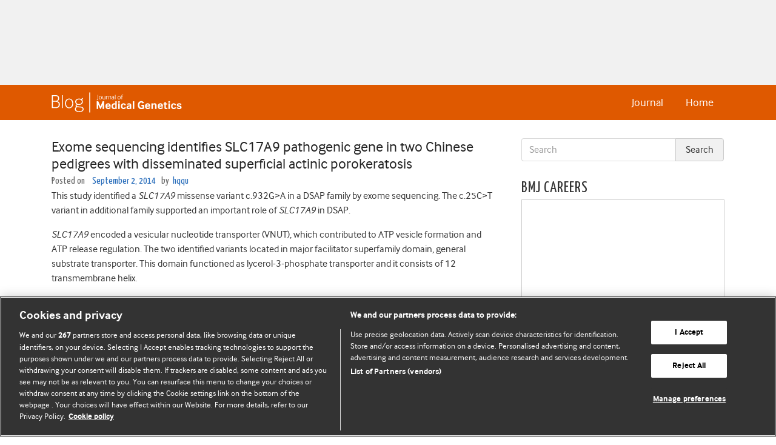

--- FILE ---
content_type: text/html; charset=UTF-8
request_url: https://blogs.bmj.com/jmg/2014/09/02/exome-sequencing-identifies-slc17a9-pathogenic-gene-in-two-chinese-pedigrees-with-disseminated-superficial-actinic-porokeratosis/
body_size: 22418
content:


<!DOCTYPE html>
<html lang="en-US">
<head>
  <meta charset="UTF-8">
  <meta http-equiv="X-UA-Compatible" content="IE=edge, chrome=1"><script type="text/javascript">(window.NREUM||(NREUM={})).init={ajax:{deny_list:["bam.eu01.nr-data.net"]},feature_flags:["soft_nav"]};(window.NREUM||(NREUM={})).loader_config={licenseKey:"40ca06c336",applicationID:"10389488",browserID:"10389548"};;/*! For license information please see nr-loader-rum-1.308.0.min.js.LICENSE.txt */
(()=>{var e,t,r={163:(e,t,r)=>{"use strict";r.d(t,{j:()=>E});var n=r(384),i=r(1741);var a=r(2555);r(860).K7.genericEvents;const s="experimental.resources",o="register",c=e=>{if(!e||"string"!=typeof e)return!1;try{document.createDocumentFragment().querySelector(e)}catch{return!1}return!0};var d=r(2614),u=r(944),l=r(8122);const f="[data-nr-mask]",g=e=>(0,l.a)(e,(()=>{const e={feature_flags:[],experimental:{allow_registered_children:!1,resources:!1},mask_selector:"*",block_selector:"[data-nr-block]",mask_input_options:{color:!1,date:!1,"datetime-local":!1,email:!1,month:!1,number:!1,range:!1,search:!1,tel:!1,text:!1,time:!1,url:!1,week:!1,textarea:!1,select:!1,password:!0}};return{ajax:{deny_list:void 0,block_internal:!0,enabled:!0,autoStart:!0},api:{get allow_registered_children(){return e.feature_flags.includes(o)||e.experimental.allow_registered_children},set allow_registered_children(t){e.experimental.allow_registered_children=t},duplicate_registered_data:!1},browser_consent_mode:{enabled:!1},distributed_tracing:{enabled:void 0,exclude_newrelic_header:void 0,cors_use_newrelic_header:void 0,cors_use_tracecontext_headers:void 0,allowed_origins:void 0},get feature_flags(){return e.feature_flags},set feature_flags(t){e.feature_flags=t},generic_events:{enabled:!0,autoStart:!0},harvest:{interval:30},jserrors:{enabled:!0,autoStart:!0},logging:{enabled:!0,autoStart:!0},metrics:{enabled:!0,autoStart:!0},obfuscate:void 0,page_action:{enabled:!0},page_view_event:{enabled:!0,autoStart:!0},page_view_timing:{enabled:!0,autoStart:!0},performance:{capture_marks:!1,capture_measures:!1,capture_detail:!0,resources:{get enabled(){return e.feature_flags.includes(s)||e.experimental.resources},set enabled(t){e.experimental.resources=t},asset_types:[],first_party_domains:[],ignore_newrelic:!0}},privacy:{cookies_enabled:!0},proxy:{assets:void 0,beacon:void 0},session:{expiresMs:d.wk,inactiveMs:d.BB},session_replay:{autoStart:!0,enabled:!1,preload:!1,sampling_rate:10,error_sampling_rate:100,collect_fonts:!1,inline_images:!1,fix_stylesheets:!0,mask_all_inputs:!0,get mask_text_selector(){return e.mask_selector},set mask_text_selector(t){c(t)?e.mask_selector="".concat(t,",").concat(f):""===t||null===t?e.mask_selector=f:(0,u.R)(5,t)},get block_class(){return"nr-block"},get ignore_class(){return"nr-ignore"},get mask_text_class(){return"nr-mask"},get block_selector(){return e.block_selector},set block_selector(t){c(t)?e.block_selector+=",".concat(t):""!==t&&(0,u.R)(6,t)},get mask_input_options(){return e.mask_input_options},set mask_input_options(t){t&&"object"==typeof t?e.mask_input_options={...t,password:!0}:(0,u.R)(7,t)}},session_trace:{enabled:!0,autoStart:!0},soft_navigations:{enabled:!0,autoStart:!0},spa:{enabled:!0,autoStart:!0},ssl:void 0,user_actions:{enabled:!0,elementAttributes:["id","className","tagName","type"]}}})());var p=r(6154),m=r(9324);let h=0;const v={buildEnv:m.F3,distMethod:m.Xs,version:m.xv,originTime:p.WN},b={consented:!1},y={appMetadata:{},get consented(){return this.session?.state?.consent||b.consented},set consented(e){b.consented=e},customTransaction:void 0,denyList:void 0,disabled:!1,harvester:void 0,isolatedBacklog:!1,isRecording:!1,loaderType:void 0,maxBytes:3e4,obfuscator:void 0,onerror:void 0,ptid:void 0,releaseIds:{},session:void 0,timeKeeper:void 0,registeredEntities:[],jsAttributesMetadata:{bytes:0},get harvestCount(){return++h}},_=e=>{const t=(0,l.a)(e,y),r=Object.keys(v).reduce((e,t)=>(e[t]={value:v[t],writable:!1,configurable:!0,enumerable:!0},e),{});return Object.defineProperties(t,r)};var w=r(5701);const x=e=>{const t=e.startsWith("http");e+="/",r.p=t?e:"https://"+e};var R=r(7836),k=r(3241);const A={accountID:void 0,trustKey:void 0,agentID:void 0,licenseKey:void 0,applicationID:void 0,xpid:void 0},S=e=>(0,l.a)(e,A),T=new Set;function E(e,t={},r,s){let{init:o,info:c,loader_config:d,runtime:u={},exposed:l=!0}=t;if(!c){const e=(0,n.pV)();o=e.init,c=e.info,d=e.loader_config}e.init=g(o||{}),e.loader_config=S(d||{}),c.jsAttributes??={},p.bv&&(c.jsAttributes.isWorker=!0),e.info=(0,a.D)(c);const f=e.init,m=[c.beacon,c.errorBeacon];T.has(e.agentIdentifier)||(f.proxy.assets&&(x(f.proxy.assets),m.push(f.proxy.assets)),f.proxy.beacon&&m.push(f.proxy.beacon),e.beacons=[...m],function(e){const t=(0,n.pV)();Object.getOwnPropertyNames(i.W.prototype).forEach(r=>{const n=i.W.prototype[r];if("function"!=typeof n||"constructor"===n)return;let a=t[r];e[r]&&!1!==e.exposed&&"micro-agent"!==e.runtime?.loaderType&&(t[r]=(...t)=>{const n=e[r](...t);return a?a(...t):n})})}(e),(0,n.US)("activatedFeatures",w.B)),u.denyList=[...f.ajax.deny_list||[],...f.ajax.block_internal?m:[]],u.ptid=e.agentIdentifier,u.loaderType=r,e.runtime=_(u),T.has(e.agentIdentifier)||(e.ee=R.ee.get(e.agentIdentifier),e.exposed=l,(0,k.W)({agentIdentifier:e.agentIdentifier,drained:!!w.B?.[e.agentIdentifier],type:"lifecycle",name:"initialize",feature:void 0,data:e.config})),T.add(e.agentIdentifier)}},384:(e,t,r)=>{"use strict";r.d(t,{NT:()=>s,US:()=>u,Zm:()=>o,bQ:()=>d,dV:()=>c,pV:()=>l});var n=r(6154),i=r(1863),a=r(1910);const s={beacon:"bam.nr-data.net",errorBeacon:"bam.nr-data.net"};function o(){return n.gm.NREUM||(n.gm.NREUM={}),void 0===n.gm.newrelic&&(n.gm.newrelic=n.gm.NREUM),n.gm.NREUM}function c(){let e=o();return e.o||(e.o={ST:n.gm.setTimeout,SI:n.gm.setImmediate||n.gm.setInterval,CT:n.gm.clearTimeout,XHR:n.gm.XMLHttpRequest,REQ:n.gm.Request,EV:n.gm.Event,PR:n.gm.Promise,MO:n.gm.MutationObserver,FETCH:n.gm.fetch,WS:n.gm.WebSocket},(0,a.i)(...Object.values(e.o))),e}function d(e,t){let r=o();r.initializedAgents??={},t.initializedAt={ms:(0,i.t)(),date:new Date},r.initializedAgents[e]=t}function u(e,t){o()[e]=t}function l(){return function(){let e=o();const t=e.info||{};e.info={beacon:s.beacon,errorBeacon:s.errorBeacon,...t}}(),function(){let e=o();const t=e.init||{};e.init={...t}}(),c(),function(){let e=o();const t=e.loader_config||{};e.loader_config={...t}}(),o()}},782:(e,t,r)=>{"use strict";r.d(t,{T:()=>n});const n=r(860).K7.pageViewTiming},860:(e,t,r)=>{"use strict";r.d(t,{$J:()=>u,K7:()=>c,P3:()=>d,XX:()=>i,Yy:()=>o,df:()=>a,qY:()=>n,v4:()=>s});const n="events",i="jserrors",a="browser/blobs",s="rum",o="browser/logs",c={ajax:"ajax",genericEvents:"generic_events",jserrors:i,logging:"logging",metrics:"metrics",pageAction:"page_action",pageViewEvent:"page_view_event",pageViewTiming:"page_view_timing",sessionReplay:"session_replay",sessionTrace:"session_trace",softNav:"soft_navigations",spa:"spa"},d={[c.pageViewEvent]:1,[c.pageViewTiming]:2,[c.metrics]:3,[c.jserrors]:4,[c.spa]:5,[c.ajax]:6,[c.sessionTrace]:7,[c.softNav]:8,[c.sessionReplay]:9,[c.logging]:10,[c.genericEvents]:11},u={[c.pageViewEvent]:s,[c.pageViewTiming]:n,[c.ajax]:n,[c.spa]:n,[c.softNav]:n,[c.metrics]:i,[c.jserrors]:i,[c.sessionTrace]:a,[c.sessionReplay]:a,[c.logging]:o,[c.genericEvents]:"ins"}},944:(e,t,r)=>{"use strict";r.d(t,{R:()=>i});var n=r(3241);function i(e,t){"function"==typeof console.debug&&(console.debug("New Relic Warning: https://github.com/newrelic/newrelic-browser-agent/blob/main/docs/warning-codes.md#".concat(e),t),(0,n.W)({agentIdentifier:null,drained:null,type:"data",name:"warn",feature:"warn",data:{code:e,secondary:t}}))}},1687:(e,t,r)=>{"use strict";r.d(t,{Ak:()=>d,Ze:()=>f,x3:()=>u});var n=r(3241),i=r(7836),a=r(3606),s=r(860),o=r(2646);const c={};function d(e,t){const r={staged:!1,priority:s.P3[t]||0};l(e),c[e].get(t)||c[e].set(t,r)}function u(e,t){e&&c[e]&&(c[e].get(t)&&c[e].delete(t),p(e,t,!1),c[e].size&&g(e))}function l(e){if(!e)throw new Error("agentIdentifier required");c[e]||(c[e]=new Map)}function f(e="",t="feature",r=!1){if(l(e),!e||!c[e].get(t)||r)return p(e,t);c[e].get(t).staged=!0,g(e)}function g(e){const t=Array.from(c[e]);t.every(([e,t])=>t.staged)&&(t.sort((e,t)=>e[1].priority-t[1].priority),t.forEach(([t])=>{c[e].delete(t),p(e,t)}))}function p(e,t,r=!0){const s=e?i.ee.get(e):i.ee,c=a.i.handlers;if(!s.aborted&&s.backlog&&c){if((0,n.W)({agentIdentifier:e,type:"lifecycle",name:"drain",feature:t}),r){const e=s.backlog[t],r=c[t];if(r){for(let t=0;e&&t<e.length;++t)m(e[t],r);Object.entries(r).forEach(([e,t])=>{Object.values(t||{}).forEach(t=>{t[0]?.on&&t[0]?.context()instanceof o.y&&t[0].on(e,t[1])})})}}s.isolatedBacklog||delete c[t],s.backlog[t]=null,s.emit("drain-"+t,[])}}function m(e,t){var r=e[1];Object.values(t[r]||{}).forEach(t=>{var r=e[0];if(t[0]===r){var n=t[1],i=e[3],a=e[2];n.apply(i,a)}})}},1738:(e,t,r)=>{"use strict";r.d(t,{U:()=>g,Y:()=>f});var n=r(3241),i=r(9908),a=r(1863),s=r(944),o=r(5701),c=r(3969),d=r(8362),u=r(860),l=r(4261);function f(e,t,r,a){const f=a||r;!f||f[e]&&f[e]!==d.d.prototype[e]||(f[e]=function(){(0,i.p)(c.xV,["API/"+e+"/called"],void 0,u.K7.metrics,r.ee),(0,n.W)({agentIdentifier:r.agentIdentifier,drained:!!o.B?.[r.agentIdentifier],type:"data",name:"api",feature:l.Pl+e,data:{}});try{return t.apply(this,arguments)}catch(e){(0,s.R)(23,e)}})}function g(e,t,r,n,s){const o=e.info;null===r?delete o.jsAttributes[t]:o.jsAttributes[t]=r,(s||null===r)&&(0,i.p)(l.Pl+n,[(0,a.t)(),t,r],void 0,"session",e.ee)}},1741:(e,t,r)=>{"use strict";r.d(t,{W:()=>a});var n=r(944),i=r(4261);class a{#e(e,...t){if(this[e]!==a.prototype[e])return this[e](...t);(0,n.R)(35,e)}addPageAction(e,t){return this.#e(i.hG,e,t)}register(e){return this.#e(i.eY,e)}recordCustomEvent(e,t){return this.#e(i.fF,e,t)}setPageViewName(e,t){return this.#e(i.Fw,e,t)}setCustomAttribute(e,t,r){return this.#e(i.cD,e,t,r)}noticeError(e,t){return this.#e(i.o5,e,t)}setUserId(e,t=!1){return this.#e(i.Dl,e,t)}setApplicationVersion(e){return this.#e(i.nb,e)}setErrorHandler(e){return this.#e(i.bt,e)}addRelease(e,t){return this.#e(i.k6,e,t)}log(e,t){return this.#e(i.$9,e,t)}start(){return this.#e(i.d3)}finished(e){return this.#e(i.BL,e)}recordReplay(){return this.#e(i.CH)}pauseReplay(){return this.#e(i.Tb)}addToTrace(e){return this.#e(i.U2,e)}setCurrentRouteName(e){return this.#e(i.PA,e)}interaction(e){return this.#e(i.dT,e)}wrapLogger(e,t,r){return this.#e(i.Wb,e,t,r)}measure(e,t){return this.#e(i.V1,e,t)}consent(e){return this.#e(i.Pv,e)}}},1863:(e,t,r)=>{"use strict";function n(){return Math.floor(performance.now())}r.d(t,{t:()=>n})},1910:(e,t,r)=>{"use strict";r.d(t,{i:()=>a});var n=r(944);const i=new Map;function a(...e){return e.every(e=>{if(i.has(e))return i.get(e);const t="function"==typeof e?e.toString():"",r=t.includes("[native code]"),a=t.includes("nrWrapper");return r||a||(0,n.R)(64,e?.name||t),i.set(e,r),r})}},2555:(e,t,r)=>{"use strict";r.d(t,{D:()=>o,f:()=>s});var n=r(384),i=r(8122);const a={beacon:n.NT.beacon,errorBeacon:n.NT.errorBeacon,licenseKey:void 0,applicationID:void 0,sa:void 0,queueTime:void 0,applicationTime:void 0,ttGuid:void 0,user:void 0,account:void 0,product:void 0,extra:void 0,jsAttributes:{},userAttributes:void 0,atts:void 0,transactionName:void 0,tNamePlain:void 0};function s(e){try{return!!e.licenseKey&&!!e.errorBeacon&&!!e.applicationID}catch(e){return!1}}const o=e=>(0,i.a)(e,a)},2614:(e,t,r)=>{"use strict";r.d(t,{BB:()=>s,H3:()=>n,g:()=>d,iL:()=>c,tS:()=>o,uh:()=>i,wk:()=>a});const n="NRBA",i="SESSION",a=144e5,s=18e5,o={STARTED:"session-started",PAUSE:"session-pause",RESET:"session-reset",RESUME:"session-resume",UPDATE:"session-update"},c={SAME_TAB:"same-tab",CROSS_TAB:"cross-tab"},d={OFF:0,FULL:1,ERROR:2}},2646:(e,t,r)=>{"use strict";r.d(t,{y:()=>n});class n{constructor(e){this.contextId=e}}},2843:(e,t,r)=>{"use strict";r.d(t,{G:()=>a,u:()=>i});var n=r(3878);function i(e,t=!1,r,i){(0,n.DD)("visibilitychange",function(){if(t)return void("hidden"===document.visibilityState&&e());e(document.visibilityState)},r,i)}function a(e,t,r){(0,n.sp)("pagehide",e,t,r)}},3241:(e,t,r)=>{"use strict";r.d(t,{W:()=>a});var n=r(6154);const i="newrelic";function a(e={}){try{n.gm.dispatchEvent(new CustomEvent(i,{detail:e}))}catch(e){}}},3606:(e,t,r)=>{"use strict";r.d(t,{i:()=>a});var n=r(9908);a.on=s;var i=a.handlers={};function a(e,t,r,a){s(a||n.d,i,e,t,r)}function s(e,t,r,i,a){a||(a="feature"),e||(e=n.d);var s=t[a]=t[a]||{};(s[r]=s[r]||[]).push([e,i])}},3878:(e,t,r)=>{"use strict";function n(e,t){return{capture:e,passive:!1,signal:t}}function i(e,t,r=!1,i){window.addEventListener(e,t,n(r,i))}function a(e,t,r=!1,i){document.addEventListener(e,t,n(r,i))}r.d(t,{DD:()=>a,jT:()=>n,sp:()=>i})},3969:(e,t,r)=>{"use strict";r.d(t,{TZ:()=>n,XG:()=>o,rs:()=>i,xV:()=>s,z_:()=>a});const n=r(860).K7.metrics,i="sm",a="cm",s="storeSupportabilityMetrics",o="storeEventMetrics"},4234:(e,t,r)=>{"use strict";r.d(t,{W:()=>a});var n=r(7836),i=r(1687);class a{constructor(e,t){this.agentIdentifier=e,this.ee=n.ee.get(e),this.featureName=t,this.blocked=!1}deregisterDrain(){(0,i.x3)(this.agentIdentifier,this.featureName)}}},4261:(e,t,r)=>{"use strict";r.d(t,{$9:()=>d,BL:()=>o,CH:()=>g,Dl:()=>_,Fw:()=>y,PA:()=>h,Pl:()=>n,Pv:()=>k,Tb:()=>l,U2:()=>a,V1:()=>R,Wb:()=>x,bt:()=>b,cD:()=>v,d3:()=>w,dT:()=>c,eY:()=>p,fF:()=>f,hG:()=>i,k6:()=>s,nb:()=>m,o5:()=>u});const n="api-",i="addPageAction",a="addToTrace",s="addRelease",o="finished",c="interaction",d="log",u="noticeError",l="pauseReplay",f="recordCustomEvent",g="recordReplay",p="register",m="setApplicationVersion",h="setCurrentRouteName",v="setCustomAttribute",b="setErrorHandler",y="setPageViewName",_="setUserId",w="start",x="wrapLogger",R="measure",k="consent"},5289:(e,t,r)=>{"use strict";r.d(t,{GG:()=>s,Qr:()=>c,sB:()=>o});var n=r(3878),i=r(6389);function a(){return"undefined"==typeof document||"complete"===document.readyState}function s(e,t){if(a())return e();const r=(0,i.J)(e),s=setInterval(()=>{a()&&(clearInterval(s),r())},500);(0,n.sp)("load",r,t)}function o(e){if(a())return e();(0,n.DD)("DOMContentLoaded",e)}function c(e){if(a())return e();(0,n.sp)("popstate",e)}},5607:(e,t,r)=>{"use strict";r.d(t,{W:()=>n});const n=(0,r(9566).bz)()},5701:(e,t,r)=>{"use strict";r.d(t,{B:()=>a,t:()=>s});var n=r(3241);const i=new Set,a={};function s(e,t){const r=t.agentIdentifier;a[r]??={},e&&"object"==typeof e&&(i.has(r)||(t.ee.emit("rumresp",[e]),a[r]=e,i.add(r),(0,n.W)({agentIdentifier:r,loaded:!0,drained:!0,type:"lifecycle",name:"load",feature:void 0,data:e})))}},6154:(e,t,r)=>{"use strict";r.d(t,{OF:()=>c,RI:()=>i,WN:()=>u,bv:()=>a,eN:()=>l,gm:()=>s,mw:()=>o,sb:()=>d});var n=r(1863);const i="undefined"!=typeof window&&!!window.document,a="undefined"!=typeof WorkerGlobalScope&&("undefined"!=typeof self&&self instanceof WorkerGlobalScope&&self.navigator instanceof WorkerNavigator||"undefined"!=typeof globalThis&&globalThis instanceof WorkerGlobalScope&&globalThis.navigator instanceof WorkerNavigator),s=i?window:"undefined"!=typeof WorkerGlobalScope&&("undefined"!=typeof self&&self instanceof WorkerGlobalScope&&self||"undefined"!=typeof globalThis&&globalThis instanceof WorkerGlobalScope&&globalThis),o=Boolean("hidden"===s?.document?.visibilityState),c=/iPad|iPhone|iPod/.test(s.navigator?.userAgent),d=c&&"undefined"==typeof SharedWorker,u=((()=>{const e=s.navigator?.userAgent?.match(/Firefox[/\s](\d+\.\d+)/);Array.isArray(e)&&e.length>=2&&e[1]})(),Date.now()-(0,n.t)()),l=()=>"undefined"!=typeof PerformanceNavigationTiming&&s?.performance?.getEntriesByType("navigation")?.[0]?.responseStart},6389:(e,t,r)=>{"use strict";function n(e,t=500,r={}){const n=r?.leading||!1;let i;return(...r)=>{n&&void 0===i&&(e.apply(this,r),i=setTimeout(()=>{i=clearTimeout(i)},t)),n||(clearTimeout(i),i=setTimeout(()=>{e.apply(this,r)},t))}}function i(e){let t=!1;return(...r)=>{t||(t=!0,e.apply(this,r))}}r.d(t,{J:()=>i,s:()=>n})},6630:(e,t,r)=>{"use strict";r.d(t,{T:()=>n});const n=r(860).K7.pageViewEvent},7699:(e,t,r)=>{"use strict";r.d(t,{It:()=>a,KC:()=>o,No:()=>i,qh:()=>s});var n=r(860);const i=16e3,a=1e6,s="SESSION_ERROR",o={[n.K7.logging]:!0,[n.K7.genericEvents]:!1,[n.K7.jserrors]:!1,[n.K7.ajax]:!1}},7836:(e,t,r)=>{"use strict";r.d(t,{P:()=>o,ee:()=>c});var n=r(384),i=r(8990),a=r(2646),s=r(5607);const o="nr@context:".concat(s.W),c=function e(t,r){var n={},s={},u={},l=!1;try{l=16===r.length&&d.initializedAgents?.[r]?.runtime.isolatedBacklog}catch(e){}var f={on:p,addEventListener:p,removeEventListener:function(e,t){var r=n[e];if(!r)return;for(var i=0;i<r.length;i++)r[i]===t&&r.splice(i,1)},emit:function(e,r,n,i,a){!1!==a&&(a=!0);if(c.aborted&&!i)return;t&&a&&t.emit(e,r,n);var o=g(n);m(e).forEach(e=>{e.apply(o,r)});var d=v()[s[e]];d&&d.push([f,e,r,o]);return o},get:h,listeners:m,context:g,buffer:function(e,t){const r=v();if(t=t||"feature",f.aborted)return;Object.entries(e||{}).forEach(([e,n])=>{s[n]=t,t in r||(r[t]=[])})},abort:function(){f._aborted=!0,Object.keys(f.backlog).forEach(e=>{delete f.backlog[e]})},isBuffering:function(e){return!!v()[s[e]]},debugId:r,backlog:l?{}:t&&"object"==typeof t.backlog?t.backlog:{},isolatedBacklog:l};return Object.defineProperty(f,"aborted",{get:()=>{let e=f._aborted||!1;return e||(t&&(e=t.aborted),e)}}),f;function g(e){return e&&e instanceof a.y?e:e?(0,i.I)(e,o,()=>new a.y(o)):new a.y(o)}function p(e,t){n[e]=m(e).concat(t)}function m(e){return n[e]||[]}function h(t){return u[t]=u[t]||e(f,t)}function v(){return f.backlog}}(void 0,"globalEE"),d=(0,n.Zm)();d.ee||(d.ee=c)},8122:(e,t,r)=>{"use strict";r.d(t,{a:()=>i});var n=r(944);function i(e,t){try{if(!e||"object"!=typeof e)return(0,n.R)(3);if(!t||"object"!=typeof t)return(0,n.R)(4);const r=Object.create(Object.getPrototypeOf(t),Object.getOwnPropertyDescriptors(t)),a=0===Object.keys(r).length?e:r;for(let s in a)if(void 0!==e[s])try{if(null===e[s]){r[s]=null;continue}Array.isArray(e[s])&&Array.isArray(t[s])?r[s]=Array.from(new Set([...e[s],...t[s]])):"object"==typeof e[s]&&"object"==typeof t[s]?r[s]=i(e[s],t[s]):r[s]=e[s]}catch(e){r[s]||(0,n.R)(1,e)}return r}catch(e){(0,n.R)(2,e)}}},8362:(e,t,r)=>{"use strict";r.d(t,{d:()=>a});var n=r(9566),i=r(1741);class a extends i.W{agentIdentifier=(0,n.LA)(16)}},8374:(e,t,r)=>{r.nc=(()=>{try{return document?.currentScript?.nonce}catch(e){}return""})()},8990:(e,t,r)=>{"use strict";r.d(t,{I:()=>i});var n=Object.prototype.hasOwnProperty;function i(e,t,r){if(n.call(e,t))return e[t];var i=r();if(Object.defineProperty&&Object.keys)try{return Object.defineProperty(e,t,{value:i,writable:!0,enumerable:!1}),i}catch(e){}return e[t]=i,i}},9324:(e,t,r)=>{"use strict";r.d(t,{F3:()=>i,Xs:()=>a,xv:()=>n});const n="1.308.0",i="PROD",a="CDN"},9566:(e,t,r)=>{"use strict";r.d(t,{LA:()=>o,bz:()=>s});var n=r(6154);const i="xxxxxxxx-xxxx-4xxx-yxxx-xxxxxxxxxxxx";function a(e,t){return e?15&e[t]:16*Math.random()|0}function s(){const e=n.gm?.crypto||n.gm?.msCrypto;let t,r=0;return e&&e.getRandomValues&&(t=e.getRandomValues(new Uint8Array(30))),i.split("").map(e=>"x"===e?a(t,r++).toString(16):"y"===e?(3&a()|8).toString(16):e).join("")}function o(e){const t=n.gm?.crypto||n.gm?.msCrypto;let r,i=0;t&&t.getRandomValues&&(r=t.getRandomValues(new Uint8Array(e)));const s=[];for(var o=0;o<e;o++)s.push(a(r,i++).toString(16));return s.join("")}},9908:(e,t,r)=>{"use strict";r.d(t,{d:()=>n,p:()=>i});var n=r(7836).ee.get("handle");function i(e,t,r,i,a){a?(a.buffer([e],i),a.emit(e,t,r)):(n.buffer([e],i),n.emit(e,t,r))}}},n={};function i(e){var t=n[e];if(void 0!==t)return t.exports;var a=n[e]={exports:{}};return r[e](a,a.exports,i),a.exports}i.m=r,i.d=(e,t)=>{for(var r in t)i.o(t,r)&&!i.o(e,r)&&Object.defineProperty(e,r,{enumerable:!0,get:t[r]})},i.f={},i.e=e=>Promise.all(Object.keys(i.f).reduce((t,r)=>(i.f[r](e,t),t),[])),i.u=e=>"nr-rum-1.308.0.min.js",i.o=(e,t)=>Object.prototype.hasOwnProperty.call(e,t),e={},t="NRBA-1.308.0.PROD:",i.l=(r,n,a,s)=>{if(e[r])e[r].push(n);else{var o,c;if(void 0!==a)for(var d=document.getElementsByTagName("script"),u=0;u<d.length;u++){var l=d[u];if(l.getAttribute("src")==r||l.getAttribute("data-webpack")==t+a){o=l;break}}if(!o){c=!0;var f={296:"sha512-+MIMDsOcckGXa1EdWHqFNv7P+JUkd5kQwCBr3KE6uCvnsBNUrdSt4a/3/L4j4TxtnaMNjHpza2/erNQbpacJQA=="};(o=document.createElement("script")).charset="utf-8",i.nc&&o.setAttribute("nonce",i.nc),o.setAttribute("data-webpack",t+a),o.src=r,0!==o.src.indexOf(window.location.origin+"/")&&(o.crossOrigin="anonymous"),f[s]&&(o.integrity=f[s])}e[r]=[n];var g=(t,n)=>{o.onerror=o.onload=null,clearTimeout(p);var i=e[r];if(delete e[r],o.parentNode&&o.parentNode.removeChild(o),i&&i.forEach(e=>e(n)),t)return t(n)},p=setTimeout(g.bind(null,void 0,{type:"timeout",target:o}),12e4);o.onerror=g.bind(null,o.onerror),o.onload=g.bind(null,o.onload),c&&document.head.appendChild(o)}},i.r=e=>{"undefined"!=typeof Symbol&&Symbol.toStringTag&&Object.defineProperty(e,Symbol.toStringTag,{value:"Module"}),Object.defineProperty(e,"__esModule",{value:!0})},i.p="https://js-agent.newrelic.com/",(()=>{var e={374:0,840:0};i.f.j=(t,r)=>{var n=i.o(e,t)?e[t]:void 0;if(0!==n)if(n)r.push(n[2]);else{var a=new Promise((r,i)=>n=e[t]=[r,i]);r.push(n[2]=a);var s=i.p+i.u(t),o=new Error;i.l(s,r=>{if(i.o(e,t)&&(0!==(n=e[t])&&(e[t]=void 0),n)){var a=r&&("load"===r.type?"missing":r.type),s=r&&r.target&&r.target.src;o.message="Loading chunk "+t+" failed: ("+a+": "+s+")",o.name="ChunkLoadError",o.type=a,o.request=s,n[1](o)}},"chunk-"+t,t)}};var t=(t,r)=>{var n,a,[s,o,c]=r,d=0;if(s.some(t=>0!==e[t])){for(n in o)i.o(o,n)&&(i.m[n]=o[n]);if(c)c(i)}for(t&&t(r);d<s.length;d++)a=s[d],i.o(e,a)&&e[a]&&e[a][0](),e[a]=0},r=self["webpackChunk:NRBA-1.308.0.PROD"]=self["webpackChunk:NRBA-1.308.0.PROD"]||[];r.forEach(t.bind(null,0)),r.push=t.bind(null,r.push.bind(r))})(),(()=>{"use strict";i(8374);var e=i(8362),t=i(860);const r=Object.values(t.K7);var n=i(163);var a=i(9908),s=i(1863),o=i(4261),c=i(1738);var d=i(1687),u=i(4234),l=i(5289),f=i(6154),g=i(944),p=i(384);const m=e=>f.RI&&!0===e?.privacy.cookies_enabled;function h(e){return!!(0,p.dV)().o.MO&&m(e)&&!0===e?.session_trace.enabled}var v=i(6389),b=i(7699);class y extends u.W{constructor(e,t){super(e.agentIdentifier,t),this.agentRef=e,this.abortHandler=void 0,this.featAggregate=void 0,this.loadedSuccessfully=void 0,this.onAggregateImported=new Promise(e=>{this.loadedSuccessfully=e}),this.deferred=Promise.resolve(),!1===e.init[this.featureName].autoStart?this.deferred=new Promise((t,r)=>{this.ee.on("manual-start-all",(0,v.J)(()=>{(0,d.Ak)(e.agentIdentifier,this.featureName),t()}))}):(0,d.Ak)(e.agentIdentifier,t)}importAggregator(e,t,r={}){if(this.featAggregate)return;const n=async()=>{let n;await this.deferred;try{if(m(e.init)){const{setupAgentSession:t}=await i.e(296).then(i.bind(i,3305));n=t(e)}}catch(e){(0,g.R)(20,e),this.ee.emit("internal-error",[e]),(0,a.p)(b.qh,[e],void 0,this.featureName,this.ee)}try{if(!this.#t(this.featureName,n,e.init))return(0,d.Ze)(this.agentIdentifier,this.featureName),void this.loadedSuccessfully(!1);const{Aggregate:i}=await t();this.featAggregate=new i(e,r),e.runtime.harvester.initializedAggregates.push(this.featAggregate),this.loadedSuccessfully(!0)}catch(e){(0,g.R)(34,e),this.abortHandler?.(),(0,d.Ze)(this.agentIdentifier,this.featureName,!0),this.loadedSuccessfully(!1),this.ee&&this.ee.abort()}};f.RI?(0,l.GG)(()=>n(),!0):n()}#t(e,r,n){if(this.blocked)return!1;switch(e){case t.K7.sessionReplay:return h(n)&&!!r;case t.K7.sessionTrace:return!!r;default:return!0}}}var _=i(6630),w=i(2614),x=i(3241);class R extends y{static featureName=_.T;constructor(e){var t;super(e,_.T),this.setupInspectionEvents(e.agentIdentifier),t=e,(0,c.Y)(o.Fw,function(e,r){"string"==typeof e&&("/"!==e.charAt(0)&&(e="/"+e),t.runtime.customTransaction=(r||"http://custom.transaction")+e,(0,a.p)(o.Pl+o.Fw,[(0,s.t)()],void 0,void 0,t.ee))},t),this.importAggregator(e,()=>i.e(296).then(i.bind(i,3943)))}setupInspectionEvents(e){const t=(t,r)=>{t&&(0,x.W)({agentIdentifier:e,timeStamp:t.timeStamp,loaded:"complete"===t.target.readyState,type:"window",name:r,data:t.target.location+""})};(0,l.sB)(e=>{t(e,"DOMContentLoaded")}),(0,l.GG)(e=>{t(e,"load")}),(0,l.Qr)(e=>{t(e,"navigate")}),this.ee.on(w.tS.UPDATE,(t,r)=>{(0,x.W)({agentIdentifier:e,type:"lifecycle",name:"session",data:r})})}}class k extends e.d{constructor(e){var t;(super(),f.gm)?(this.features={},(0,p.bQ)(this.agentIdentifier,this),this.desiredFeatures=new Set(e.features||[]),this.desiredFeatures.add(R),(0,n.j)(this,e,e.loaderType||"agent"),t=this,(0,c.Y)(o.cD,function(e,r,n=!1){if("string"==typeof e){if(["string","number","boolean"].includes(typeof r)||null===r)return(0,c.U)(t,e,r,o.cD,n);(0,g.R)(40,typeof r)}else(0,g.R)(39,typeof e)},t),function(e){(0,c.Y)(o.Dl,function(t,r=!1){if("string"!=typeof t&&null!==t)return void(0,g.R)(41,typeof t);const n=e.info.jsAttributes["enduser.id"];r&&null!=n&&n!==t?(0,a.p)(o.Pl+"setUserIdAndResetSession",[t],void 0,"session",e.ee):(0,c.U)(e,"enduser.id",t,o.Dl,!0)},e)}(this),function(e){(0,c.Y)(o.nb,function(t){if("string"==typeof t||null===t)return(0,c.U)(e,"application.version",t,o.nb,!1);(0,g.R)(42,typeof t)},e)}(this),function(e){(0,c.Y)(o.d3,function(){e.ee.emit("manual-start-all")},e)}(this),function(e){(0,c.Y)(o.Pv,function(t=!0){if("boolean"==typeof t){if((0,a.p)(o.Pl+o.Pv,[t],void 0,"session",e.ee),e.runtime.consented=t,t){const t=e.features.page_view_event;t.onAggregateImported.then(e=>{const r=t.featAggregate;e&&!r.sentRum&&r.sendRum()})}}else(0,g.R)(65,typeof t)},e)}(this),this.run()):(0,g.R)(21)}get config(){return{info:this.info,init:this.init,loader_config:this.loader_config,runtime:this.runtime}}get api(){return this}run(){try{const e=function(e){const t={};return r.forEach(r=>{t[r]=!!e[r]?.enabled}),t}(this.init),n=[...this.desiredFeatures];n.sort((e,r)=>t.P3[e.featureName]-t.P3[r.featureName]),n.forEach(r=>{if(!e[r.featureName]&&r.featureName!==t.K7.pageViewEvent)return;if(r.featureName===t.K7.spa)return void(0,g.R)(67);const n=function(e){switch(e){case t.K7.ajax:return[t.K7.jserrors];case t.K7.sessionTrace:return[t.K7.ajax,t.K7.pageViewEvent];case t.K7.sessionReplay:return[t.K7.sessionTrace];case t.K7.pageViewTiming:return[t.K7.pageViewEvent];default:return[]}}(r.featureName).filter(e=>!(e in this.features));n.length>0&&(0,g.R)(36,{targetFeature:r.featureName,missingDependencies:n}),this.features[r.featureName]=new r(this)})}catch(e){(0,g.R)(22,e);for(const e in this.features)this.features[e].abortHandler?.();const t=(0,p.Zm)();delete t.initializedAgents[this.agentIdentifier]?.features,delete this.sharedAggregator;return t.ee.get(this.agentIdentifier).abort(),!1}}}var A=i(2843),S=i(782);class T extends y{static featureName=S.T;constructor(e){super(e,S.T),f.RI&&((0,A.u)(()=>(0,a.p)("docHidden",[(0,s.t)()],void 0,S.T,this.ee),!0),(0,A.G)(()=>(0,a.p)("winPagehide",[(0,s.t)()],void 0,S.T,this.ee)),this.importAggregator(e,()=>i.e(296).then(i.bind(i,2117))))}}var E=i(3969);class I extends y{static featureName=E.TZ;constructor(e){super(e,E.TZ),f.RI&&document.addEventListener("securitypolicyviolation",e=>{(0,a.p)(E.xV,["Generic/CSPViolation/Detected"],void 0,this.featureName,this.ee)}),this.importAggregator(e,()=>i.e(296).then(i.bind(i,9623)))}}new k({features:[R,T,I],loaderType:"lite"})})()})();</script>
  <meta name="viewport" content="width=device-width, initial-scale=1">
  <meta name="mobile-web-app-capable" content="yes">
  <meta name="apple-mobile-web-app-capable" content="yes">
  <meta name="apple-mobile-web-app-title" content="JMG Contact blog - JMG Contact blog">
  <link rel="profile" href="http://gmpg.org/xfn/11">
  <link rel="pingback" href="https://blogs.bmj.com/jmg/xmlrpc.php">
  <style> a.optanon-show-settings {
    display: none !important;
      }   
.ad-leaderboard div, .ad-leaderboard div iframe {
 height: 100% !important;
}  
    </style>


<!-- OneTrust Cookies Consent Notice start -->

<script src="https://cookie-cdn.cookiepro.com/scripttemplates/otSDKStub.js"  type="text/javascript" charset="UTF-8" data-domain-script="565e50dd-f6e9-46d6-91cd-5c40a270264f" ></script>
<script type="text/javascript">
function OptanonWrapper() { }
</script>

<!-- <script src="https://cookie-cdn.cookiepro.com/scripttemplates/otSDKStub.js" type="text/javascript" charset="UTF-8" data-domain-script="565e50dd-f6e9-46d6-91cd-5c40a270264f"></script>
<script type="text/javascript">
function OnetrustAdsConsent(){
if(googletag.apiReady){

googletag.pubads().disableInitialLoad();

if(OptanonActiveGroups.match(/,4,/)){
googletag.pubads().setRequestNonPersonalizedAds(0);
googletag.pubads().refresh();
}
else{
googletag.pubads().setRequestNonPersonalizedAds(1);
googletag.pubads().refresh();
}
}
else{
OnetrustAdsConsent();
}   
}
function OptanonWrapper(){
OnetrustAdsConsent();
}
</script> -->
<!-- OneTrust Cookies Consent Notice end -->





  <meta name='robots' content='index, follow, max-image-preview:large, max-snippet:-1, max-video-preview:-1' />
	<style>img:is([sizes="auto" i], [sizes^="auto," i]) { contain-intrinsic-size: 3000px 1500px }</style>
	
	<!-- This site is optimized with the Yoast SEO plugin v26.8 - https://yoast.com/product/yoast-seo-wordpress/ -->
	<title>Exome sequencing identifies SLC17A9 pathogenic gene in two Chinese pedigrees with disseminated superficial actinic porokeratosis  - JMG Contact blog</title>
	<link rel="canonical" href="https://blogs.bmj.com/jmg/2014/09/02/exome-sequencing-identifies-slc17a9-pathogenic-gene-in-two-chinese-pedigrees-with-disseminated-superficial-actinic-porokeratosis/" />
	<meta property="og:locale" content="en_US" />
	<meta property="og:type" content="article" />
	<meta property="og:title" content="Exome sequencing identifies SLC17A9 pathogenic gene in two Chinese pedigrees with disseminated superficial actinic porokeratosis  - JMG Contact blog" />
	<meta property="og:description" content="This study identified a SLC17A9 missense variant c.932G&gt;A in a DSAP family by exome sequencing. The c.25C&gt;T variant in additional family supported an important role of SLC17A9 in DSAP. SLC17A9 encoded a vesicular nucleotide transporter (VNUT), which contributed to ATP vesicle formation and ATP release regulation. The two identified variants located in major facilitator superfamily [...]Read More..." />
	<meta property="og:url" content="https://blogs.bmj.com/jmg/2014/09/02/exome-sequencing-identifies-slc17a9-pathogenic-gene-in-two-chinese-pedigrees-with-disseminated-superficial-actinic-porokeratosis/" />
	<meta property="og:site_name" content="JMG Contact blog" />
	<meta property="article:published_time" content="2014-09-02T01:23:51+00:00" />
	<meta property="og:image" content="https://blogs.bmj.com/jmg/files/2014/09/Clinical-Picture-225x300.jpg" />
	<meta name="author" content="hqqu" />
	<meta name="twitter:card" content="summary_large_image" />
	<meta name="twitter:creator" content="@HuiQiQu" />
	<meta name="twitter:label1" content="Written by" />
	<meta name="twitter:data1" content="hqqu" />
	<meta name="twitter:label2" content="Est. reading time" />
	<meta name="twitter:data2" content="1 minute" />
	<script type="application/ld+json" class="yoast-schema-graph">{"@context":"https://schema.org","@graph":[{"@type":"Article","@id":"https://blogs.bmj.com/jmg/2014/09/02/exome-sequencing-identifies-slc17a9-pathogenic-gene-in-two-chinese-pedigrees-with-disseminated-superficial-actinic-porokeratosis/#article","isPartOf":{"@id":"https://blogs.bmj.com/jmg/2014/09/02/exome-sequencing-identifies-slc17a9-pathogenic-gene-in-two-chinese-pedigrees-with-disseminated-superficial-actinic-porokeratosis/"},"author":{"name":"hqqu","@id":"https://blogs.bmj.com/jmg/#/schema/person/be0250f8d5b52412c3e7c222dabd591b"},"headline":"Exome sequencing identifies SLC17A9 pathogenic gene in two Chinese pedigrees with disseminated superficial actinic porokeratosis","datePublished":"2014-09-02T01:23:51+00:00","mainEntityOfPage":{"@id":"https://blogs.bmj.com/jmg/2014/09/02/exome-sequencing-identifies-slc17a9-pathogenic-gene-in-two-chinese-pedigrees-with-disseminated-superficial-actinic-porokeratosis/"},"wordCount":130,"commentCount":0,"publisher":{"@id":"https://blogs.bmj.com/jmg/#organization"},"image":{"@id":"https://blogs.bmj.com/jmg/2014/09/02/exome-sequencing-identifies-slc17a9-pathogenic-gene-in-two-chinese-pedigrees-with-disseminated-superficial-actinic-porokeratosis/#primaryimage"},"thumbnailUrl":"https://blogs.bmj.com/jmg/files/2014/09/Clinical-Picture-225x300.jpg","inLanguage":"en-US","potentialAction":[{"@type":"CommentAction","name":"Comment","target":["https://blogs.bmj.com/jmg/2014/09/02/exome-sequencing-identifies-slc17a9-pathogenic-gene-in-two-chinese-pedigrees-with-disseminated-superficial-actinic-porokeratosis/#respond"]}]},{"@type":"WebPage","@id":"https://blogs.bmj.com/jmg/2014/09/02/exome-sequencing-identifies-slc17a9-pathogenic-gene-in-two-chinese-pedigrees-with-disseminated-superficial-actinic-porokeratosis/","url":"https://blogs.bmj.com/jmg/2014/09/02/exome-sequencing-identifies-slc17a9-pathogenic-gene-in-two-chinese-pedigrees-with-disseminated-superficial-actinic-porokeratosis/","name":"Exome sequencing identifies SLC17A9 pathogenic gene in two Chinese pedigrees with disseminated superficial actinic porokeratosis - JMG Contact blog","isPartOf":{"@id":"https://blogs.bmj.com/jmg/#website"},"primaryImageOfPage":{"@id":"https://blogs.bmj.com/jmg/2014/09/02/exome-sequencing-identifies-slc17a9-pathogenic-gene-in-two-chinese-pedigrees-with-disseminated-superficial-actinic-porokeratosis/#primaryimage"},"image":{"@id":"https://blogs.bmj.com/jmg/2014/09/02/exome-sequencing-identifies-slc17a9-pathogenic-gene-in-two-chinese-pedigrees-with-disseminated-superficial-actinic-porokeratosis/#primaryimage"},"thumbnailUrl":"https://blogs.bmj.com/jmg/files/2014/09/Clinical-Picture-225x300.jpg","datePublished":"2014-09-02T01:23:51+00:00","breadcrumb":{"@id":"https://blogs.bmj.com/jmg/2014/09/02/exome-sequencing-identifies-slc17a9-pathogenic-gene-in-two-chinese-pedigrees-with-disseminated-superficial-actinic-porokeratosis/#breadcrumb"},"inLanguage":"en-US","potentialAction":[{"@type":"ReadAction","target":["https://blogs.bmj.com/jmg/2014/09/02/exome-sequencing-identifies-slc17a9-pathogenic-gene-in-two-chinese-pedigrees-with-disseminated-superficial-actinic-porokeratosis/"]}]},{"@type":"ImageObject","inLanguage":"en-US","@id":"https://blogs.bmj.com/jmg/2014/09/02/exome-sequencing-identifies-slc17a9-pathogenic-gene-in-two-chinese-pedigrees-with-disseminated-superficial-actinic-porokeratosis/#primaryimage","url":"https://blogs.bmj.com/jmg/files/2014/09/Clinical-Picture.jpg","contentUrl":"https://blogs.bmj.com/jmg/files/2014/09/Clinical-Picture.jpg","width":768,"height":1024},{"@type":"BreadcrumbList","@id":"https://blogs.bmj.com/jmg/2014/09/02/exome-sequencing-identifies-slc17a9-pathogenic-gene-in-two-chinese-pedigrees-with-disseminated-superficial-actinic-porokeratosis/#breadcrumb","itemListElement":[{"@type":"ListItem","position":1,"name":"Home","item":"https://blogs.bmj.com/jmg/"},{"@type":"ListItem","position":2,"name":"Exome sequencing identifies SLC17A9 pathogenic gene in two Chinese pedigrees with disseminated superficial actinic porokeratosis"}]},{"@type":"WebSite","@id":"https://blogs.bmj.com/jmg/#website","url":"https://blogs.bmj.com/jmg/","name":"JMG Contact blog","description":"JMG Contact blog","publisher":{"@id":"https://blogs.bmj.com/jmg/#organization"},"potentialAction":[{"@type":"SearchAction","target":{"@type":"EntryPoint","urlTemplate":"https://blogs.bmj.com/jmg/?s={search_term_string}"},"query-input":{"@type":"PropertyValueSpecification","valueRequired":true,"valueName":"search_term_string"}}],"inLanguage":"en-US"},{"@type":"Organization","@id":"https://blogs.bmj.com/jmg/#organization","name":"JMG Contact blog","url":"https://blogs.bmj.com/jmg/","logo":{"@type":"ImageObject","inLanguage":"en-US","@id":"https://blogs.bmj.com/jmg/#/schema/logo/image/","url":"https://blogs.bmj.com/jmg/files/2017/10/blog-logo-jmg.png","contentUrl":"https://blogs.bmj.com/jmg/files/2017/10/blog-logo-jmg.png","width":300,"height":34,"caption":"JMG Contact blog"},"image":{"@id":"https://blogs.bmj.com/jmg/#/schema/logo/image/"}},{"@type":"Person","@id":"https://blogs.bmj.com/jmg/#/schema/person/be0250f8d5b52412c3e7c222dabd591b","name":"hqqu","image":{"@type":"ImageObject","inLanguage":"en-US","@id":"https://blogs.bmj.com/jmg/#/schema/person/image/","url":"https://secure.gravatar.com/avatar/920bc4e81500cde88def4bfd7775029cb154e422c5460b9cf80d5c47137d6f35?s=96&d=mm&r=g","contentUrl":"https://secure.gravatar.com/avatar/920bc4e81500cde88def4bfd7775029cb154e422c5460b9cf80d5c47137d6f35?s=96&d=mm&r=g","caption":"hqqu"},"description":"Huiqi Qu’s research interest is the genetics and functional genomics of human complex diseases (e.g. tuberculosis, obesity, and diabetes). He is working on the genetics and functional genomics of tuberculosis and diabetes. By integrating proteomics, genomics, and GWAS study, they are trying to clarify the molecular mechanisms of tuberculosis susceptibility, and develop genetic markers for diabetes risk prediction.","sameAs":["https://x.com/HuiQiQu"],"url":"https://blogs.bmj.com/jmg/author/hqiqu/"}]}</script>
	<!-- / Yoast SEO plugin. -->


<link rel='dns-prefetch' href='//trendmd.s3.amazonaws.com' />
<link rel='dns-prefetch' href='//fonts.googleapis.com' />
<link rel='dns-prefetch' href='//cdn.openshareweb.com' />
<link rel='dns-prefetch' href='//cdn.shareaholic.net' />
<link rel='dns-prefetch' href='//www.shareaholic.net' />
<link rel='dns-prefetch' href='//analytics.shareaholic.com' />
<link rel='dns-prefetch' href='//recs.shareaholic.com' />
<link rel='dns-prefetch' href='//partner.shareaholic.com' />
<!-- Shareaholic - https://www.shareaholic.com -->
<link rel='preload' href='//cdn.shareaholic.net/assets/pub/shareaholic.js' as='script'/>
<script data-no-minify='1' data-cfasync='false'>
_SHR_SETTINGS = {"endpoints":{"local_recs_url":"https:\/\/blogs.bmj.com\/jmg\/wp-admin\/admin-ajax.php?action=shareaholic_permalink_related","ajax_url":"https:\/\/blogs.bmj.com\/jmg\/wp-admin\/admin-ajax.php","share_counts_url":"https:\/\/blogs.bmj.com\/jmg\/wp-admin\/admin-ajax.php?action=shareaholic_share_counts_api"},"site_id":"20bd26dcc4d9882c53ab5f6e647553c2","url_components":{"year":"2014","monthnum":"09","day":"02","hour":"01","minute":"23","second":"51","post_id":"680","postname":"exome-sequencing-identifies-slc17a9-pathogenic-gene-in-two-chinese-pedigrees-with-disseminated-superficial-actinic-porokeratosis","category":"uncategorized"}};
</script>
<script data-no-minify='1' data-cfasync='false' src='//cdn.shareaholic.net/assets/pub/shareaholic.js' data-shr-siteid='20bd26dcc4d9882c53ab5f6e647553c2' async ></script>

<!-- Shareaholic Content Tags -->
<meta name='shareaholic:site_name' content='JMG Contact blog' />
<meta name='shareaholic:language' content='en-US' />
<meta name='shareaholic:url' content='https://blogs.bmj.com/jmg/2014/09/02/exome-sequencing-identifies-slc17a9-pathogenic-gene-in-two-chinese-pedigrees-with-disseminated-superficial-actinic-porokeratosis/' />
<meta name='shareaholic:keywords' content='type:post' />
<meta name='shareaholic:article_published_time' content='2014-09-02T01:23:51+00:00' />
<meta name='shareaholic:article_modified_time' content='2014-09-02T01:23:51+00:00' />
<meta name='shareaholic:shareable_page' content='true' />
<meta name='shareaholic:article_author_name' content='hqqu' />
<meta name='shareaholic:site_id' content='20bd26dcc4d9882c53ab5f6e647553c2' />
<meta name='shareaholic:wp_version' content='9.7.13' />
<meta name='shareaholic:image' content='https://blogs.bmj.com/jmg/files/2014/09/Clinical-Picture-225x300.jpg' />
<!-- Shareaholic Content Tags End -->
<script type="text/javascript">
/* <![CDATA[ */
window._wpemojiSettings = {"baseUrl":"https:\/\/s.w.org\/images\/core\/emoji\/16.0.1\/72x72\/","ext":".png","svgUrl":"https:\/\/s.w.org\/images\/core\/emoji\/16.0.1\/svg\/","svgExt":".svg","source":{"concatemoji":"https:\/\/blogs.bmj.com\/jmg\/wp-includes\/js\/wp-emoji-release.min.js?ver=6.8.3"}};
/*! This file is auto-generated */
!function(s,n){var o,i,e;function c(e){try{var t={supportTests:e,timestamp:(new Date).valueOf()};sessionStorage.setItem(o,JSON.stringify(t))}catch(e){}}function p(e,t,n){e.clearRect(0,0,e.canvas.width,e.canvas.height),e.fillText(t,0,0);var t=new Uint32Array(e.getImageData(0,0,e.canvas.width,e.canvas.height).data),a=(e.clearRect(0,0,e.canvas.width,e.canvas.height),e.fillText(n,0,0),new Uint32Array(e.getImageData(0,0,e.canvas.width,e.canvas.height).data));return t.every(function(e,t){return e===a[t]})}function u(e,t){e.clearRect(0,0,e.canvas.width,e.canvas.height),e.fillText(t,0,0);for(var n=e.getImageData(16,16,1,1),a=0;a<n.data.length;a++)if(0!==n.data[a])return!1;return!0}function f(e,t,n,a){switch(t){case"flag":return n(e,"\ud83c\udff3\ufe0f\u200d\u26a7\ufe0f","\ud83c\udff3\ufe0f\u200b\u26a7\ufe0f")?!1:!n(e,"\ud83c\udde8\ud83c\uddf6","\ud83c\udde8\u200b\ud83c\uddf6")&&!n(e,"\ud83c\udff4\udb40\udc67\udb40\udc62\udb40\udc65\udb40\udc6e\udb40\udc67\udb40\udc7f","\ud83c\udff4\u200b\udb40\udc67\u200b\udb40\udc62\u200b\udb40\udc65\u200b\udb40\udc6e\u200b\udb40\udc67\u200b\udb40\udc7f");case"emoji":return!a(e,"\ud83e\udedf")}return!1}function g(e,t,n,a){var r="undefined"!=typeof WorkerGlobalScope&&self instanceof WorkerGlobalScope?new OffscreenCanvas(300,150):s.createElement("canvas"),o=r.getContext("2d",{willReadFrequently:!0}),i=(o.textBaseline="top",o.font="600 32px Arial",{});return e.forEach(function(e){i[e]=t(o,e,n,a)}),i}function t(e){var t=s.createElement("script");t.src=e,t.defer=!0,s.head.appendChild(t)}"undefined"!=typeof Promise&&(o="wpEmojiSettingsSupports",i=["flag","emoji"],n.supports={everything:!0,everythingExceptFlag:!0},e=new Promise(function(e){s.addEventListener("DOMContentLoaded",e,{once:!0})}),new Promise(function(t){var n=function(){try{var e=JSON.parse(sessionStorage.getItem(o));if("object"==typeof e&&"number"==typeof e.timestamp&&(new Date).valueOf()<e.timestamp+604800&&"object"==typeof e.supportTests)return e.supportTests}catch(e){}return null}();if(!n){if("undefined"!=typeof Worker&&"undefined"!=typeof OffscreenCanvas&&"undefined"!=typeof URL&&URL.createObjectURL&&"undefined"!=typeof Blob)try{var e="postMessage("+g.toString()+"("+[JSON.stringify(i),f.toString(),p.toString(),u.toString()].join(",")+"));",a=new Blob([e],{type:"text/javascript"}),r=new Worker(URL.createObjectURL(a),{name:"wpTestEmojiSupports"});return void(r.onmessage=function(e){c(n=e.data),r.terminate(),t(n)})}catch(e){}c(n=g(i,f,p,u))}t(n)}).then(function(e){for(var t in e)n.supports[t]=e[t],n.supports.everything=n.supports.everything&&n.supports[t],"flag"!==t&&(n.supports.everythingExceptFlag=n.supports.everythingExceptFlag&&n.supports[t]);n.supports.everythingExceptFlag=n.supports.everythingExceptFlag&&!n.supports.flag,n.DOMReady=!1,n.readyCallback=function(){n.DOMReady=!0}}).then(function(){return e}).then(function(){var e;n.supports.everything||(n.readyCallback(),(e=n.source||{}).concatemoji?t(e.concatemoji):e.wpemoji&&e.twemoji&&(t(e.twemoji),t(e.wpemoji)))}))}((window,document),window._wpemojiSettings);
/* ]]> */
</script>
<style id='wp-emoji-styles-inline-css' type='text/css'>

	img.wp-smiley, img.emoji {
		display: inline !important;
		border: none !important;
		box-shadow: none !important;
		height: 1em !important;
		width: 1em !important;
		margin: 0 0.07em !important;
		vertical-align: -0.1em !important;
		background: none !important;
		padding: 0 !important;
	}
</style>
<link rel='stylesheet' id='wp-block-library-css' href='https://blogs.bmj.com/jmg/wp-includes/css/dist/block-library/style.min.css?ver=6.8.3' type='text/css' media='all' />
<style id='classic-theme-styles-inline-css' type='text/css'>
/*! This file is auto-generated */
.wp-block-button__link{color:#fff;background-color:#32373c;border-radius:9999px;box-shadow:none;text-decoration:none;padding:calc(.667em + 2px) calc(1.333em + 2px);font-size:1.125em}.wp-block-file__button{background:#32373c;color:#fff;text-decoration:none}
</style>
<style id='global-styles-inline-css' type='text/css'>
:root{--wp--preset--aspect-ratio--square: 1;--wp--preset--aspect-ratio--4-3: 4/3;--wp--preset--aspect-ratio--3-4: 3/4;--wp--preset--aspect-ratio--3-2: 3/2;--wp--preset--aspect-ratio--2-3: 2/3;--wp--preset--aspect-ratio--16-9: 16/9;--wp--preset--aspect-ratio--9-16: 9/16;--wp--preset--color--black: #000000;--wp--preset--color--cyan-bluish-gray: #abb8c3;--wp--preset--color--white: #ffffff;--wp--preset--color--pale-pink: #f78da7;--wp--preset--color--vivid-red: #cf2e2e;--wp--preset--color--luminous-vivid-orange: #ff6900;--wp--preset--color--luminous-vivid-amber: #fcb900;--wp--preset--color--light-green-cyan: #7bdcb5;--wp--preset--color--vivid-green-cyan: #00d084;--wp--preset--color--pale-cyan-blue: #8ed1fc;--wp--preset--color--vivid-cyan-blue: #0693e3;--wp--preset--color--vivid-purple: #9b51e0;--wp--preset--gradient--vivid-cyan-blue-to-vivid-purple: linear-gradient(135deg,rgba(6,147,227,1) 0%,rgb(155,81,224) 100%);--wp--preset--gradient--light-green-cyan-to-vivid-green-cyan: linear-gradient(135deg,rgb(122,220,180) 0%,rgb(0,208,130) 100%);--wp--preset--gradient--luminous-vivid-amber-to-luminous-vivid-orange: linear-gradient(135deg,rgba(252,185,0,1) 0%,rgba(255,105,0,1) 100%);--wp--preset--gradient--luminous-vivid-orange-to-vivid-red: linear-gradient(135deg,rgba(255,105,0,1) 0%,rgb(207,46,46) 100%);--wp--preset--gradient--very-light-gray-to-cyan-bluish-gray: linear-gradient(135deg,rgb(238,238,238) 0%,rgb(169,184,195) 100%);--wp--preset--gradient--cool-to-warm-spectrum: linear-gradient(135deg,rgb(74,234,220) 0%,rgb(151,120,209) 20%,rgb(207,42,186) 40%,rgb(238,44,130) 60%,rgb(251,105,98) 80%,rgb(254,248,76) 100%);--wp--preset--gradient--blush-light-purple: linear-gradient(135deg,rgb(255,206,236) 0%,rgb(152,150,240) 100%);--wp--preset--gradient--blush-bordeaux: linear-gradient(135deg,rgb(254,205,165) 0%,rgb(254,45,45) 50%,rgb(107,0,62) 100%);--wp--preset--gradient--luminous-dusk: linear-gradient(135deg,rgb(255,203,112) 0%,rgb(199,81,192) 50%,rgb(65,88,208) 100%);--wp--preset--gradient--pale-ocean: linear-gradient(135deg,rgb(255,245,203) 0%,rgb(182,227,212) 50%,rgb(51,167,181) 100%);--wp--preset--gradient--electric-grass: linear-gradient(135deg,rgb(202,248,128) 0%,rgb(113,206,126) 100%);--wp--preset--gradient--midnight: linear-gradient(135deg,rgb(2,3,129) 0%,rgb(40,116,252) 100%);--wp--preset--font-size--small: 13px;--wp--preset--font-size--medium: 20px;--wp--preset--font-size--large: 36px;--wp--preset--font-size--x-large: 42px;--wp--preset--spacing--20: 0.44rem;--wp--preset--spacing--30: 0.67rem;--wp--preset--spacing--40: 1rem;--wp--preset--spacing--50: 1.5rem;--wp--preset--spacing--60: 2.25rem;--wp--preset--spacing--70: 3.38rem;--wp--preset--spacing--80: 5.06rem;--wp--preset--shadow--natural: 6px 6px 9px rgba(0, 0, 0, 0.2);--wp--preset--shadow--deep: 12px 12px 50px rgba(0, 0, 0, 0.4);--wp--preset--shadow--sharp: 6px 6px 0px rgba(0, 0, 0, 0.2);--wp--preset--shadow--outlined: 6px 6px 0px -3px rgba(255, 255, 255, 1), 6px 6px rgba(0, 0, 0, 1);--wp--preset--shadow--crisp: 6px 6px 0px rgba(0, 0, 0, 1);}:where(.is-layout-flex){gap: 0.5em;}:where(.is-layout-grid){gap: 0.5em;}body .is-layout-flex{display: flex;}.is-layout-flex{flex-wrap: wrap;align-items: center;}.is-layout-flex > :is(*, div){margin: 0;}body .is-layout-grid{display: grid;}.is-layout-grid > :is(*, div){margin: 0;}:where(.wp-block-columns.is-layout-flex){gap: 2em;}:where(.wp-block-columns.is-layout-grid){gap: 2em;}:where(.wp-block-post-template.is-layout-flex){gap: 1.25em;}:where(.wp-block-post-template.is-layout-grid){gap: 1.25em;}.has-black-color{color: var(--wp--preset--color--black) !important;}.has-cyan-bluish-gray-color{color: var(--wp--preset--color--cyan-bluish-gray) !important;}.has-white-color{color: var(--wp--preset--color--white) !important;}.has-pale-pink-color{color: var(--wp--preset--color--pale-pink) !important;}.has-vivid-red-color{color: var(--wp--preset--color--vivid-red) !important;}.has-luminous-vivid-orange-color{color: var(--wp--preset--color--luminous-vivid-orange) !important;}.has-luminous-vivid-amber-color{color: var(--wp--preset--color--luminous-vivid-amber) !important;}.has-light-green-cyan-color{color: var(--wp--preset--color--light-green-cyan) !important;}.has-vivid-green-cyan-color{color: var(--wp--preset--color--vivid-green-cyan) !important;}.has-pale-cyan-blue-color{color: var(--wp--preset--color--pale-cyan-blue) !important;}.has-vivid-cyan-blue-color{color: var(--wp--preset--color--vivid-cyan-blue) !important;}.has-vivid-purple-color{color: var(--wp--preset--color--vivid-purple) !important;}.has-black-background-color{background-color: var(--wp--preset--color--black) !important;}.has-cyan-bluish-gray-background-color{background-color: var(--wp--preset--color--cyan-bluish-gray) !important;}.has-white-background-color{background-color: var(--wp--preset--color--white) !important;}.has-pale-pink-background-color{background-color: var(--wp--preset--color--pale-pink) !important;}.has-vivid-red-background-color{background-color: var(--wp--preset--color--vivid-red) !important;}.has-luminous-vivid-orange-background-color{background-color: var(--wp--preset--color--luminous-vivid-orange) !important;}.has-luminous-vivid-amber-background-color{background-color: var(--wp--preset--color--luminous-vivid-amber) !important;}.has-light-green-cyan-background-color{background-color: var(--wp--preset--color--light-green-cyan) !important;}.has-vivid-green-cyan-background-color{background-color: var(--wp--preset--color--vivid-green-cyan) !important;}.has-pale-cyan-blue-background-color{background-color: var(--wp--preset--color--pale-cyan-blue) !important;}.has-vivid-cyan-blue-background-color{background-color: var(--wp--preset--color--vivid-cyan-blue) !important;}.has-vivid-purple-background-color{background-color: var(--wp--preset--color--vivid-purple) !important;}.has-black-border-color{border-color: var(--wp--preset--color--black) !important;}.has-cyan-bluish-gray-border-color{border-color: var(--wp--preset--color--cyan-bluish-gray) !important;}.has-white-border-color{border-color: var(--wp--preset--color--white) !important;}.has-pale-pink-border-color{border-color: var(--wp--preset--color--pale-pink) !important;}.has-vivid-red-border-color{border-color: var(--wp--preset--color--vivid-red) !important;}.has-luminous-vivid-orange-border-color{border-color: var(--wp--preset--color--luminous-vivid-orange) !important;}.has-luminous-vivid-amber-border-color{border-color: var(--wp--preset--color--luminous-vivid-amber) !important;}.has-light-green-cyan-border-color{border-color: var(--wp--preset--color--light-green-cyan) !important;}.has-vivid-green-cyan-border-color{border-color: var(--wp--preset--color--vivid-green-cyan) !important;}.has-pale-cyan-blue-border-color{border-color: var(--wp--preset--color--pale-cyan-blue) !important;}.has-vivid-cyan-blue-border-color{border-color: var(--wp--preset--color--vivid-cyan-blue) !important;}.has-vivid-purple-border-color{border-color: var(--wp--preset--color--vivid-purple) !important;}.has-vivid-cyan-blue-to-vivid-purple-gradient-background{background: var(--wp--preset--gradient--vivid-cyan-blue-to-vivid-purple) !important;}.has-light-green-cyan-to-vivid-green-cyan-gradient-background{background: var(--wp--preset--gradient--light-green-cyan-to-vivid-green-cyan) !important;}.has-luminous-vivid-amber-to-luminous-vivid-orange-gradient-background{background: var(--wp--preset--gradient--luminous-vivid-amber-to-luminous-vivid-orange) !important;}.has-luminous-vivid-orange-to-vivid-red-gradient-background{background: var(--wp--preset--gradient--luminous-vivid-orange-to-vivid-red) !important;}.has-very-light-gray-to-cyan-bluish-gray-gradient-background{background: var(--wp--preset--gradient--very-light-gray-to-cyan-bluish-gray) !important;}.has-cool-to-warm-spectrum-gradient-background{background: var(--wp--preset--gradient--cool-to-warm-spectrum) !important;}.has-blush-light-purple-gradient-background{background: var(--wp--preset--gradient--blush-light-purple) !important;}.has-blush-bordeaux-gradient-background{background: var(--wp--preset--gradient--blush-bordeaux) !important;}.has-luminous-dusk-gradient-background{background: var(--wp--preset--gradient--luminous-dusk) !important;}.has-pale-ocean-gradient-background{background: var(--wp--preset--gradient--pale-ocean) !important;}.has-electric-grass-gradient-background{background: var(--wp--preset--gradient--electric-grass) !important;}.has-midnight-gradient-background{background: var(--wp--preset--gradient--midnight) !important;}.has-small-font-size{font-size: var(--wp--preset--font-size--small) !important;}.has-medium-font-size{font-size: var(--wp--preset--font-size--medium) !important;}.has-large-font-size{font-size: var(--wp--preset--font-size--large) !important;}.has-x-large-font-size{font-size: var(--wp--preset--font-size--x-large) !important;}
:where(.wp-block-post-template.is-layout-flex){gap: 1.25em;}:where(.wp-block-post-template.is-layout-grid){gap: 1.25em;}
:where(.wp-block-columns.is-layout-flex){gap: 2em;}:where(.wp-block-columns.is-layout-grid){gap: 2em;}
:root :where(.wp-block-pullquote){font-size: 1.5em;line-height: 1.6;}
</style>
<link rel='stylesheet' id='what-im-reading-frontend-css' href='https://blogs.bmj.com/jmg/wp-content/plugins/what-im-reading/assets/css/what-im-reading.css?ver=1.0' type='text/css' media='all' />
<link rel='stylesheet' id='child-understrap-styles-css' href='https://blogs.bmj.com/jmg/wp-content/themes/understrap-child-standard-layout/css/child-theme.min.css?ver=6.8.3' type='text/css' media='all' />
<link rel='stylesheet' id='child-understrap-font-styles-css' href='https://blogs.bmj.com/jmg/wp-content/themes/understrap-child-standard-layout/css/fonts.css?ver=6.8.3' type='text/css' media='all' />
<link rel='stylesheet' id='google-fonts-css' href='//fonts.googleapis.com/css?family=Yanone+Kaffeesatz%3A200%2C300%2C400%2C700&#038;ver=6.8.3#038;ver=4.5.4' type='text/css' media='all' />
<script type="text/javascript" src="https://blogs.bmj.com/jmg/wp-includes/js/jquery/jquery.min.js?ver=3.7.1" id="jquery-core-js"></script>
<script type="text/javascript" src="https://blogs.bmj.com/jmg/wp-includes/js/jquery/jquery-migrate.min.js?ver=3.4.1" id="jquery-migrate-js"></script>
<script type="text/javascript" src="//trendmd.s3.amazonaws.com/trendmd.min.js?ver=6.8.3" id="newscript-js"></script>
<script type="text/javascript" src="https://blogs.bmj.com/jmg/wp-content/themes/understrap-child-standard-layout/js/jquery.matchHeight-min.js?ver=1" id="my-script-js"></script>
<script type="text/javascript" src="https://blogs.bmj.com/jmg/wp-content/themes/understrap/js/popper.min.js?ver=6.8.3" id="popper-scripts-js"></script>
<link rel="https://api.w.org/" href="https://blogs.bmj.com/jmg/wp-json/" /><link rel="alternate" title="JSON" type="application/json" href="https://blogs.bmj.com/jmg/wp-json/wp/v2/posts/680" /><link rel="alternate" title="oEmbed (JSON)" type="application/json+oembed" href="https://blogs.bmj.com/jmg/wp-json/oembed/1.0/embed?url=https%3A%2F%2Fblogs.bmj.com%2Fjmg%2F2014%2F09%2F02%2Fexome-sequencing-identifies-slc17a9-pathogenic-gene-in-two-chinese-pedigrees-with-disseminated-superficial-actinic-porokeratosis%2F" />
<link rel="alternate" title="oEmbed (XML)" type="text/xml+oembed" href="https://blogs.bmj.com/jmg/wp-json/oembed/1.0/embed?url=https%3A%2F%2Fblogs.bmj.com%2Fjmg%2F2014%2F09%2F02%2Fexome-sequencing-identifies-slc17a9-pathogenic-gene-in-two-chinese-pedigrees-with-disseminated-superficial-actinic-porokeratosis%2F&#038;format=xml" />
<!-- Google Tag Manager -->
<script>(function(w,d,s,l,i){w[l]=w[l]||[];w[l].push({'gtm.start':
new Date().getTime(),event:'gtm.js'});var f=d.getElementsByTagName(s)[0],
j=d.createElement(s),dl=l!='dataLayer'?'&l='+l:'';j.async=true;j.src=
'https://analytics.bmj.com/gtm.js?id='+i+dl;f.parentNode.insertBefore(j,f);
})(window,document,'script','dataLayer','GTM-N6KC289');</script>
<!-- End Google Tag Manager -->
		<link rel="icon" href="https://blogs.bmj.com/jmg/files/2018/01/cropped-BMJ-Logo-32x32.png" sizes="32x32" />
<link rel="icon" href="https://blogs.bmj.com/jmg/files/2018/01/cropped-BMJ-Logo-192x192.png" sizes="192x192" />
<link rel="apple-touch-icon" href="https://blogs.bmj.com/jmg/files/2018/01/cropped-BMJ-Logo-180x180.png" />
<meta name="msapplication-TileImage" content="https://blogs.bmj.com/jmg/files/2018/01/cropped-BMJ-Logo-270x270.png" />
		<style type="text/css" id="wp-custom-css">
			/* Replace all instances of #df5900 with the correct journal colour  */

nav.navbar.bg-primary{
 background-color:#df5900!important;
}
.page-header{
	border-left: 5px solid #df5900;
}
#wrapper-footer-full {
	background-color:#df5900;
}
.dropdown-menu .menu-item a:hover{
background-color:#df5900;
}
h3.featuredList, h3.latestCat a, h3.topicsCat a {
    color:#df5900;
}
#featuredPost .entry-footer .cat-links:before{
 	color:#df5900;
}
#featuredPost{
	border-bottom: 3px solid #df5900;
}
/* Removes the date edited */
/*
.post .entry-meta a .updated{
	display:none;
}
*/		</style>
		 <!-- Start GPT Tag -->
<script async='async' src='https://www.googletagservices.com/tag/js/gpt.js'></script>
<script>
  var gptadslots = [];
  var googletag = googletag || {cmd:[]};
</script>
<script>
  googletag.cmd.push(function() {
    //Adslot 1 declaration
    gptadslots.push(googletag.defineSlot('/21798771943/Blogs.bmj.com_Top', [[728,90],[970,250],[970,90],[468,60],[320,50],[320,100],'fluid'], 'div-gpt-ad-2855127-1')
                             .addService(googletag.pubads()));

    googletag.pubads().enableSingleRequest();
    googletag.pubads().setTargeting('url', window.parent.location.pathname);
    googletag.pubads().collapseEmptyDivs();
    googletag.enableServices();
  });
</script>
<!-- End GPT Tag -->
</head>

<body class="wp-singular post-template-default single single-post postid-680 single-format-standard wp-custom-logo wp-theme-understrap wp-child-theme-understrap-child-standard-layout group-blog">

  <div class="hfeed site" id="page">

    <!-- ******************* The Navbar Area ******************* -->
    <div class="wrapper-fluid wrapper-navbar" id="wrapper-navbar">

      <a class="skip-link screen-reader-text sr-only" href="#content">Skip to content</a>
  
  <!-- ******************* LEADERBOARD - remove to include file !!! ******************* -->
  <div class="ad-leaderboard hidden-sm-down" style="display: block; background-color: #f1f1f1; text-align: center; padding: 1.52rem 0; height: 140px;">
         <!-- GPT AdSlot 1 for Ad unit 'Blogs.bmj.com_Top' ### Size: [[728,90],[970,250],[970,90],[468,60],[320,50],[320,100],'fluid'] -->
<!-- Adslot's refresh function: googletag.pubads().refresh([gptadslots[0]]) -->
<div id='div-gpt-ad-2855127-1'>
  <script>
    googletag.cmd.push(function() { googletag.display('div-gpt-ad-2855127-1'); });
  </script>
</div>
<!-- End AdSlot 1 -->    </div>
    <!-- ******************* END LEADERBOARD - remove to include file !!! ******************* -->


    <nav class="navbar navbar-dark bg-primary site-navigation" itemscope="itemscope" itemtype="http://schema.org/SiteNavigationElement">

        <div class="container" id="content">

          <div class="navbar-header">

            <!-- .navbar-toggle is used as the toggle for collapsed navbar content -->
            <button class="navbar-toggler hidden-md-up" type="button" data-toggle="collapse" data-target=".exCollapsingNavbar" aria-controls="exCollapsingNavbar" aria-expanded="false" aria-label="Toggle navigation"></button>

            <!-- Your site title as branding in the menu -->
            <a href="https://blogs.bmj.com/jmg/" class="navbar-brand custom-logo-link" rel="home"><img width="300" height="34" src="https://blogs.bmj.com/jmg/files/2017/10/blog-logo-jmg.png" class="img-fluid" alt="JMG Blog logo" decoding="async" /></a><!-- end custom logo -->

          </div>

          <!-- The WordPress Menu goes here -->
          <div class="collapse navbar-toggleable-sm exCollapsingNavbar"><ul id="main-menu" class="nav navbar-nav"><li id="menu-item-1043" class="menu-item menu-item-type-custom menu-item-object-custom menu-item-home nav-item menu-item-1043"><a title="Home" href="https://blogs.bmj.com/jmg/" class="nav-link">Home</a></li>
<li id="menu-item-1045" class="menu-item menu-item-type-custom menu-item-object-custom nav-item menu-item-1045"><a title="Journal" href="http://jmg.bmj.com" class="nav-link">Journal</a></li>
</ul></div> 
        </div> <!-- .container -->

      </nav><!-- .site-navigation -->
     </div><!-- .wrapper-navbar end -->

    
    <!---  Custom PHP for The BMJ site link -->
<!--
<div id="content" class="container-fluid hidden-md-up bmjMob">    
  <div class="bmj_text">
    <p>
        <a href="//bmj.com/thebmj">Access thebmj.com - <img alt="The BMJ logo" title="The BMJ" src="/bmj/files/2017/02/thebmj_logo.png"></a> 
    </p> 
  </div>
</div>
-->


    
    

   
<div class="wrapper" id="single-wrapper">

	<div class="container" id="content" tabindex="-1">

		<div class="row">

			<!-- Do the left sidebar check -->
			


<div class="col-md-8 content-area" id="primary">
			<main class="site-main" id="main">

				
					<article class="post-680 post type-post status-publish format-standard hentry category-uncategorized" id="post-680">

	<header class="entry-header">

		<h2 class="entry-title">Exome sequencing identifies SLC17A9 pathogenic gene in two Chinese pedigrees with disseminated superficial actinic porokeratosis</h2>
		<div class="entry-meta">

			<span class="posted-on">Posted on <a href="https://blogs.bmj.com/jmg/2014/09/02/exome-sequencing-identifies-slc17a9-pathogenic-gene-in-two-chinese-pedigrees-with-disseminated-superficial-actinic-porokeratosis/" rel="bookmark"><time class="entry-date published updated" datetime="2014-09-02T01:23:51+00:00">September 2, 2014</time></a></span><span class="byline"> by <span class="author vcard"><a class="url fn n" href="https://blogs.bmj.com/jmg/author/hqiqu/">hqqu</a></span></span>
		</div><!-- .entry-meta -->

	</header><!-- .entry-header -->

	<!---->

	<div class="entry-content">

		<div style='display:none;' class='shareaholic-canvas' data-app='share_buttons' data-title='Exome sequencing identifies SLC17A9 pathogenic gene in two Chinese pedigrees with disseminated superficial actinic porokeratosis ' data-link='https://blogs.bmj.com/jmg/2014/09/02/exome-sequencing-identifies-slc17a9-pathogenic-gene-in-two-chinese-pedigrees-with-disseminated-superficial-actinic-porokeratosis/' data-app-id-name='post_above_content'></div><p>This study identified a <em>SLC17A9</em> missense variant c.932G&gt;A in a DSAP family by exome sequencing. The c.25C&gt;T variant in additional family supported an important role of <em>SLC17A9</em> in DSAP.</p>
<p><em>SLC17A9</em> encoded a vesicular nucleotide transporter (VNUT), which contributed to ATP vesicle formation and ATP release regulation. The two identified variants located in major facilitator superfamily domain, general substrate transporter. This domain functioned as lycerol-3-phosphate transporter and it consists of 12 transmembrane helix.</p>
<p>The probable mechanism of mutated <em>SLC17A9</em> in DSAP may be associated with delayed ATP efflux and calcium release into periplasm. (By Dr. Hongzhou Cui, <a href="http://jmg.bmj.com/content/early/2014/09/01/jmedgenet-2014-102486">http://jmg.bmj.com/content/early/2014/09/01/jmedgenet-2014-102486</a> )</p>
<p><a href="https://blogs.bmj.com/jmg/files/2014/09/Clinical-Picture.jpg"><img fetchpriority="high" decoding="async" class="alignnone size-medium wp-image-681" src="https://blogs.bmj.com/jmg/files/2014/09/Clinical-Picture-225x300.jpg" alt="?????????????????????????????????" width="225" height="300" srcset="https://blogs.bmj.com/jmg/files/2014/09/Clinical-Picture-225x300.jpg 225w, https://blogs.bmj.com/jmg/files/2014/09/Clinical-Picture.jpg 768w" sizes="(max-width: 225px) 100vw, 225px" /></a><!--TrendMD v2.4.8--></p>
<div id='trendmd-suggestions'></div>
<div class="tptn_counter" id="tptn_counter_680">(Visited 2,414 times, 1 visits today)</div><div style='display:none;' class='shareaholic-canvas' data-app='share_buttons' data-title='Exome sequencing identifies SLC17A9 pathogenic gene in two Chinese pedigrees with disseminated superficial actinic porokeratosis ' data-link='https://blogs.bmj.com/jmg/2014/09/02/exome-sequencing-identifies-slc17a9-pathogenic-gene-in-two-chinese-pedigrees-with-disseminated-superficial-actinic-porokeratosis/' data-app-id-name='post_below_content'></div>
		
	</div><!-- .entry-content -->

	<footer class="entry-footer">

		
	</footer><!-- .entry-footer -->

</article><!-- #post-## -->

						
        <div class="row">
            <div class="col-md-12">
                <nav class="navigation post-navigation">
                    <h1 class="sr-only">Post navigation</h1>
                    <div class="nav-links">
                        <div class="nav-previous"><a href="https://blogs.bmj.com/jmg/2014/08/29/the-2014-international-conference-on-intelligent-biology-and-medicine/" rel="prev">Previous post</a></div><div class="nav-next"><a href="https://blogs.bmj.com/jmg/2014/09/16/defining-and-managing-incidental-findings-in-genetic-and-genomic-practice/" rel="next">
&nbsp;Next post</a></div>                    </div><!-- .nav-links -->
                </nav><!-- .navigation -->
            </div>
        </div>
        
					
				
                </main><!-- #main -->
                
          		<div id="disqus_thread"></div>

<!-- More aggressive CSS to block all Disqus ads -->
<style>
/* Primary ad blocking - hide all common ad containers */
#disqus_thread [class*="promoted"],
#disqus_thread [class*="discovery"],
#disqus_thread [class*="ad-unit"],
#disqus_thread [class*="advertisement"],
#disqus_thread [class*="promo"],
#disqus_thread [class*="sponsor"],
#disqus_thread [data-role*="promoted"],
#disqus_thread [data-role*="discovery"],
#disqus_thread .disqus-footer-ads,
#disqus_thread .promoted-discovery,
#disqus_thread .promoted-discovery-box,
#disqus_thread .discovery-item,
#disqus_thread .discovery-promoted,
#disqus_thread .promoted-by {
    display: none !important;
    visibility: hidden !important;
    height: 0 !important;
    width: 0 !important;
    overflow: hidden !important;
    opacity: 0 !important;
    position: absolute !important;
    left: -9999px !important;
}

/* Block iframe ads */
#disqus_thread iframe[src*="ads"],
#disqus_thread iframe[src*="doubleclick"],
#disqus_thread iframe[src*="googlesyndication"],
#disqus_thread iframe[src*="googletagmanager"],
#disqus_thread iframe[src*="amazon-adsystem"] {
    display: none !important;
    visibility: hidden !important;
}

/* Block div containers that commonly contain ads */
#disqus_thread div[id*="ad"],
#disqus_thread div[class*="ad"],
#disqus_thread div[data-*="ad"] {
    display: none !important;
}

/* Additional cleanup for any remaining promotional content */
#disqus_thread [href*="utm_source"],
#disqus_thread [href*="ref=disqus"] {
    display: none !important;
}
</style>

<script>
    // More aggressive ad blocking script
    var disqus_config = function () {
        this.page.url = 'https://blogs.bmj.com/jmg/2014/09/02/exome-sequencing-identifies-slc17a9-pathogenic-gene-in-two-chinese-pedigrees-with-disseminated-superficial-actinic-porokeratosis/';  
        this.page.identifier = '680'; 
        
        // Try to disable ads through configuration
        this.page.clean = true;
        this.page.ads_enabled = false;
        this.page.ads = false;
        this.callbacks = {
            onReady: [function() {
                // Remove ads after Disqus loads
                setTimeout(removeDisqusAds, 500);
                setTimeout(removeDisqusAds, 2000);
                setTimeout(removeDisqusAds, 5000);
            }]
        };
    };
    
    function removeDisqusAds() {
        console.log('Attempting to remove Disqus ads...');
        
        // More comprehensive ad selectors
        var adSelectors = [
            // Promoted content
            '[class*="promoted"]',
            '[class*="discovery"]',
            '[data-role*="promoted"]',
            '[data-role*="discovery"]',
            
            // Ad containers
            '[class*="ad-unit"]',
            '[class*="advertisement"]',
            '[class*="promo"]',
            '[class*="sponsor"]',
            
            // Specific Disqus ad classes
            '.disqus-footer-ads',
            '.promoted-discovery',
            '.promoted-discovery-box',
            '.discovery-item',
            '.discovery-promoted',
            '.promoted-by',
            
            // Generic ad patterns
            'div[id*="ad"]',
            'div[class*="ad"]',
            'iframe[src*="ads"]',
            'iframe[src*="doubleclick"]',
            'iframe[src*="googlesyndication"]',
            
            // Links with tracking
            'a[href*="utm_source"]',
            'a[href*="ref=disqus"]'
        ];
        
        var removedCount = 0;
        
        adSelectors.forEach(function(selector) {
            var elements = document.querySelectorAll('#disqus_thread ' + selector);
            elements.forEach(function(element) {
                if (element && element.style.display !== 'none') {
                    element.style.display = 'none';
                    element.style.visibility = 'hidden';
                    element.style.height = '0';
                    element.style.width = '0';
                    element.style.overflow = 'hidden';
                    element.style.position = 'absolute';
                    element.style.left = '-9999px';
                    element.remove();
                    removedCount++;
                }
            });
        });
        
        // Also check for elements with "ad" in their text content
        var allElements = document.querySelectorAll('#disqus_thread *');
        allElements.forEach(function(element) {
            var text = element.textContent || element.innerText || '';
            if (text.toLowerCase().includes('sponsored') || 
                text.toLowerCase().includes('promoted') ||
                text.toLowerCase().includes('advertisement')) {
                element.style.display = 'none';
                removedCount++;
            }
        });
        
        if (removedCount > 0) {
            console.log('Removed ' + removedCount + ' ad elements');
        }
    }
    
    // Load Disqus
    (function() {
        var d = document, s = d.createElement('script');
        s.src = 'https://EXAMPLE.disqus.com/embed.js';
        s.setAttribute('data-timestamp', +new Date());
        (d.head || d.body).appendChild(s);
    })();
    
    // Set up continuous ad removal
    document.addEventListener('DOMContentLoaded', function() {
        // Run ad removal multiple times
        setTimeout(removeDisqusAds, 1000);
        setTimeout(removeDisqusAds, 3000);
        setTimeout(removeDisqusAds, 5000);
        
        // Set up interval for continuous monitoring
        setInterval(removeDisqusAds, 2000);
        
        // Set up mutation observer for dynamic content
        var observer = new MutationObserver(function(mutations) {
            var shouldRemoveAds = false;
            mutations.forEach(function(mutation) {
                if (mutation.addedNodes.length > 0) {
                    mutation.addedNodes.forEach(function(node) {
                        if (node.nodeType === 1) { // Element node
                            var className = node.className || '';
                            var id = node.id || '';
                            if (className.includes('promoted') || 
                                className.includes('discovery') || 
                                className.includes('ad') ||
                                id.includes('ad')) {
                                shouldRemoveAds = true;
                            }
                        }
                    });
                }
            });
            
            if (shouldRemoveAds) {
                setTimeout(removeDisqusAds, 100);
            }
        });
        
        // Start observing
        var disqusContainer = document.getElementById('disqus_thread');
        if (disqusContainer) {
            observer.observe(disqusContainer, {
                childList: true,
                subtree: true,
                attributes: true,
                attributeFilter: ['class', 'id']
            });
        }
    });
</script>

<noscript>
    Please enable JavaScript to view the 
    <a href="https://disqus.com/?ref_noscript" rel="nofollow">
        comments powered by Disqus.
    </a>
</noscript>
			
		</div><!-- #primary -->

		<!-- Do the right sidebar check -->
		
			
<div class="col-md-4 widget-area" id="right-sidebar" role="complementary">
	<aside id="search-3" class="widget widget_search"><form method="get" id="searchform" action="https://blogs.bmj.com/jmg/" role="search">
	<label class="assistive-text" for="s">Search</label>
	<div class="input-group">
		<input class="field form-control" id="s" name="s" type="text"
			placeholder="Search">
		<span class="input-group-btn">
			<input class="submit btn btn-primary" id="searchsubmit" name="submit" type="submit"
			value="Search">
	</span>
	</div>
</form>
</aside><aside id="text-2" class="widget widget_text"><h3 class="widget-title">BMJ Careers</h3>			<div class="textwidget"><p><iframe id="mdgxWidgetiFrame" style="width: 100%; margin-top: 5px; border: 1px solid #ccc; height: 400px; background: 0;" src="https://jobs.bmj.com/widget/bootstrap/job/#i=205" frameborder="0"></iframe></p>
</div>
		</aside>
</div><!-- #secondary -->

		
	</div><!-- .row -->

</div><!-- Container end -->

</div><!-- Wrapper end -->


<style>
.bmj-footer {
        text-align: center !important;
}

</style>




	<!-- ******************* The Footer Full-width Widget Area ******************* -->

	<div class="wrapper" id="wrapper-footer-full">

		<div class="container" id="footer-full-content" tabindex="-1">

			<div class="row">

				<div id="text-3" class="footer-widget widget_text widget-count-1 col-md-12">			<div class="textwidget"><div class="container">
<h3>BMJ Blogs</h3>
<p>Comment and Opinion | Open Debate</p>
<p>The views and opinions expressed on this site are solely those of the original authors. They do not necessarily represent the views of BMJ and should not be used to replace medical advice. Please see our full website <a href="https://www.bmj.com/company/legal-information/">terms and conditions</a>.</p>
<p>All BMJ blog posts are posted under a CC-BY-NC licence</p>
<p><a href="https://journals.bmj.com/">BMJ Journals</a></p>
<p><!-- CookiePro Cookies Settings button end --></p>
</div>
</div>
		</div><!-- .footer-widget -->
			</div>

		</div>

	</div><!-- #wrapper-footer-full -->


<div class="wrapper" id="wrapper-footer">

	<div class="container" id="content">

		<div class="row">

			<div class="col-md-12">

				<footer class="site-footer" id="colophon" role="contentinfo">

					<div class="bmj-footer">
						<div class="legal">

					<div class=""><p> <!-- CookiePro Cookies Settings button start -->
<button id="ot-sdk-btn" class="ot-sdk-show-settings"> Cookie Settings</button>
<!-- CookiePro Cookies Settings button end -->&copy; BMJ Publishing Group Limited 2026. All rights reserved.</p></div>
						</div>
					</div>

					<!--<div class="site-info">
						<a href="http://wordpress.org/">Proudly powered by WordPress</a>
						<span class="sep"> | </span>
						Theme: UnderStrap Child-Standard-Layout by <a href="http://understrap.com/">understrap.com</a>.						(Version: 0.1.5)
					</div> .site-info -->

				</footer><!-- #colophon -->

			</div><!--col end -->

		</div><!-- row end -->

	</div><!-- container end -->

</div><!-- wrapper end -->

</div><!-- #page -->

<script type="speculationrules">
{"prefetch":[{"source":"document","where":{"and":[{"href_matches":"\/jmg\/*"},{"not":{"href_matches":["\/jmg\/wp-*.php","\/jmg\/wp-admin\/*","\/jmg\/files\/*","\/jmg\/wp-content\/*","\/jmg\/wp-content\/plugins\/*","\/jmg\/wp-content\/themes\/understrap-child-standard-layout\/*","\/jmg\/wp-content\/themes\/understrap\/*","\/jmg\/*\\?(.+)"]}},{"not":{"selector_matches":"a[rel~=\"nofollow\"]"}},{"not":{"selector_matches":".no-prefetch, .no-prefetch a"}}]},"eagerness":"conservative"}]}
</script>
<!-- Google Tag Manager (noscript) -->
<noscript><iframe src="https://analytics.bmj.com/ns.html?id=GTM-N6KC289"
height="0" width="0" style="display:none;visibility:hidden"></iframe></noscript>
<!-- End Google Tag Manager (noscript) -->
		<script type='text/javascript'>
          					TrendMD.register({journal_id: '51900', element: '#trendmd-suggestions', authors: 'hqqu', url: window.location.href, title: 'Exome sequencing identifies SLC17A9 pathogenic gene in two Chinese pedigrees with disseminated superficial actinic porokeratosis', abstract: 'This study identified a SLC17A9 missense variant c.932G>A in a DSAP family by exome sequencing. The c.25C>T variant in additional family supported an important role of SLC17A9 in DSAP.\r\n\r\nSLC17A9 encoded a vesicular nucleotide transporter (VNUT), which contributed to ATP vesicle formation and ATP release regulation. The two identified variants located in major facilitator superfamily domain, general substrate transporter. This domain functioned as lycerol-3-phosphate transporter and it consists of 12 transmembrane helix.\r\n\r\nThe probable mechanism of mutated SLC17A9 in DSAP may be associated with delayed ATP efflux and calcium release into periplasm. (By Dr. Hongzhou Cui, http:\/\/jmg.bmj.com\/content\/early\/2014\/09\/01\/jmedgenet-2014-102486 )\r\n\r\n', publication_year: '2014', publication_month: '9' });
          				</script><script type="text/javascript" src="https://blogs.bmj.com/jmg/wp-content/plugins/hypothesis/js/nohighlights.js?ver=0.7.5" id="nohighlights-js"></script>
<script type="text/javascript" src="https://blogs.bmj.com/jmg/wp-content/plugins/hypothesis/js/showhighlights.js?ver=0.7.5" id="showhighlights-js"></script>
<script type="text/javascript" id="disqus_count-js-extra">
/* <![CDATA[ */
var countVars = {"disqusShortname":"jmgblog"};
/* ]]> */
</script>
<script type="text/javascript" src="https://blogs.bmj.com/jmg/wp-content/plugins/disqus-comment-system/public/js/comment_count.js?ver=3.1.4" id="disqus_count-js"></script>
<script type="text/javascript" id="disqus_embed-js-extra">
/* <![CDATA[ */
var embedVars = {"disqusConfig":{"integration":"wordpress 3.1.4 6.8.3"},"disqusIdentifier":"680 https:\/\/blogs.bmj.com\/jmg\/?p=680","disqusShortname":"jmgblog","disqusTitle":"Exome sequencing identifies SLC17A9 pathogenic gene in two Chinese pedigrees with disseminated superficial actinic porokeratosis","disqusUrl":"https:\/\/blogs.bmj.com\/jmg\/2014\/09\/02\/exome-sequencing-identifies-slc17a9-pathogenic-gene-in-two-chinese-pedigrees-with-disseminated-superficial-actinic-porokeratosis\/","postId":"680"};
/* ]]> */
</script>
<script type="text/javascript" src="https://blogs.bmj.com/jmg/wp-content/plugins/disqus-comment-system/public/js/comment_embed.js?ver=3.1.4" id="disqus_embed-js"></script>
<script type="text/javascript" id="tptn_tracker-js-extra">
/* <![CDATA[ */
var ajax_tptn_tracker = {"ajax_url":"https:\/\/blogs.bmj.com\/jmg\/","top_ten_id":"680","top_ten_blog_id":"36","activate_counter":"11","top_ten_debug":"0","tptn_rnd":"815633081"};
/* ]]> */
</script>
<script type="text/javascript" src="https://blogs.bmj.com/jmg/wp-content/plugins/top-10/includes/js/top-10-tracker.min.js?ver=4.1.1" id="tptn_tracker-js"></script>
<script type="text/javascript" src="https://blogs.bmj.com/jmg/wp-content/themes/understrap-child-standard-layout/js/child-theme.min.js?ver=0.1.0" id="child-understrap-scripts-js"></script>

<script type="text/javascript">window.NREUM||(NREUM={});NREUM.info={"beacon":"bam.eu01.nr-data.net","licenseKey":"40ca06c336","applicationID":"10389488","transactionName":"MhBSZQoZDEEFAhBeDQtacVIMEQ1cSxINWQUJEA==","queueTime":0,"applicationTime":175,"atts":"HldRE0IDH08=","errorBeacon":"bam.eu01.nr-data.net","agent":""}</script></body>

</html>
